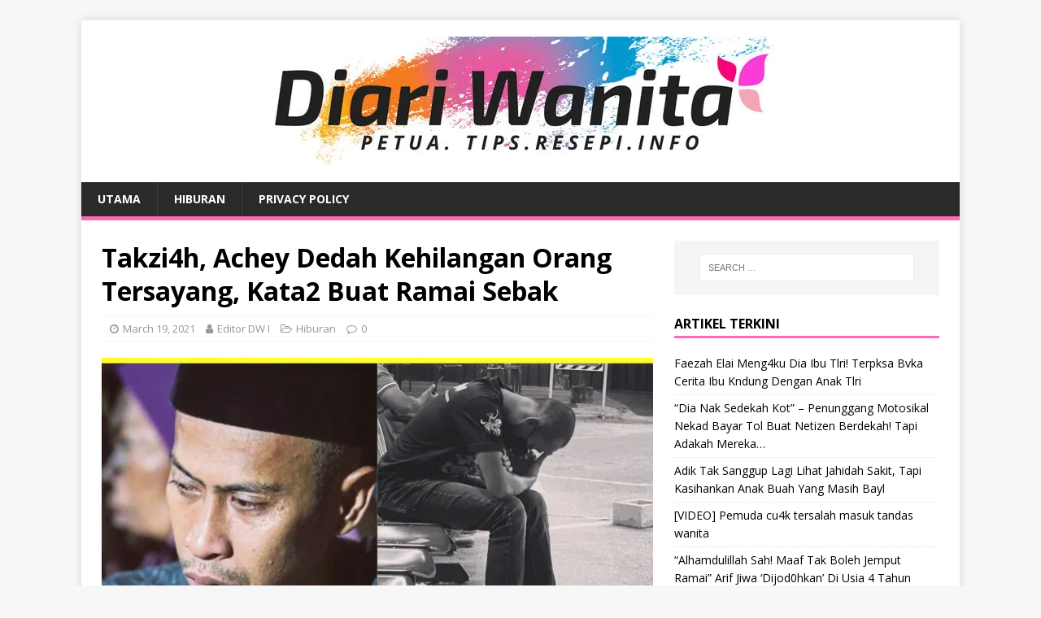

--- FILE ---
content_type: text/html; charset=UTF-8
request_url: https://www.diariwanita.com/2021/03/19/achey-dedah/
body_size: 8950
content:
<!DOCTYPE html>
<html class="no-js" lang="en-US" prefix="og: http://ogp.me/ns# fb: http://ogp.me/ns/fb#">
<head>
<meta charset="UTF-8">
<meta name="viewport" content="width=device-width, initial-scale=1.0">
<link rel="profile" href="http://gmpg.org/xfn/11" />
<title>Takzi4h, Achey Dedah Kehilangan Orang Tersayang, Kata2 Buat Ramai Sebak &#8211; Diari Wanita</title>
<meta name='robots' content='max-image-preview:large' />
<!-- Jetpack Site Verification Tags -->
<link rel='dns-prefetch' href='//fonts.googleapis.com' />
<link rel='dns-prefetch' href='//s.w.org' />
<link rel='dns-prefetch' href='//i0.wp.com' />
<link rel='dns-prefetch' href='//i1.wp.com' />
<link rel='dns-prefetch' href='//i2.wp.com' />
<link rel='dns-prefetch' href='//c0.wp.com' />
<link rel="alternate" type="application/rss+xml" title="Diari Wanita &raquo; Feed" href="https://www.diariwanita.com/feed/" />
<link rel="alternate" type="application/rss+xml" title="Diari Wanita &raquo; Comments Feed" href="https://www.diariwanita.com/comments/feed/" />
<link rel="alternate" type="application/rss+xml" title="Diari Wanita &raquo; Takzi4h, Achey Dedah Kehilangan Orang Tersayang, Kata2 Buat Ramai Sebak Comments Feed" href="https://www.diariwanita.com/2021/03/19/achey-dedah/feed/" />
		<script type="text/javascript">
			window._wpemojiSettings = {"baseUrl":"https:\/\/s.w.org\/images\/core\/emoji\/13.0.1\/72x72\/","ext":".png","svgUrl":"https:\/\/s.w.org\/images\/core\/emoji\/13.0.1\/svg\/","svgExt":".svg","source":{"concatemoji":"https:\/\/www.diariwanita.com\/wp-includes\/js\/wp-emoji-release.min.js?ver=5.7"}};
			!function(e,a,t){var n,r,o,i=a.createElement("canvas"),p=i.getContext&&i.getContext("2d");function s(e,t){var a=String.fromCharCode;p.clearRect(0,0,i.width,i.height),p.fillText(a.apply(this,e),0,0);e=i.toDataURL();return p.clearRect(0,0,i.width,i.height),p.fillText(a.apply(this,t),0,0),e===i.toDataURL()}function c(e){var t=a.createElement("script");t.src=e,t.defer=t.type="text/javascript",a.getElementsByTagName("head")[0].appendChild(t)}for(o=Array("flag","emoji"),t.supports={everything:!0,everythingExceptFlag:!0},r=0;r<o.length;r++)t.supports[o[r]]=function(e){if(!p||!p.fillText)return!1;switch(p.textBaseline="top",p.font="600 32px Arial",e){case"flag":return s([127987,65039,8205,9895,65039],[127987,65039,8203,9895,65039])?!1:!s([55356,56826,55356,56819],[55356,56826,8203,55356,56819])&&!s([55356,57332,56128,56423,56128,56418,56128,56421,56128,56430,56128,56423,56128,56447],[55356,57332,8203,56128,56423,8203,56128,56418,8203,56128,56421,8203,56128,56430,8203,56128,56423,8203,56128,56447]);case"emoji":return!s([55357,56424,8205,55356,57212],[55357,56424,8203,55356,57212])}return!1}(o[r]),t.supports.everything=t.supports.everything&&t.supports[o[r]],"flag"!==o[r]&&(t.supports.everythingExceptFlag=t.supports.everythingExceptFlag&&t.supports[o[r]]);t.supports.everythingExceptFlag=t.supports.everythingExceptFlag&&!t.supports.flag,t.DOMReady=!1,t.readyCallback=function(){t.DOMReady=!0},t.supports.everything||(n=function(){t.readyCallback()},a.addEventListener?(a.addEventListener("DOMContentLoaded",n,!1),e.addEventListener("load",n,!1)):(e.attachEvent("onload",n),a.attachEvent("onreadystatechange",function(){"complete"===a.readyState&&t.readyCallback()})),(n=t.source||{}).concatemoji?c(n.concatemoji):n.wpemoji&&n.twemoji&&(c(n.twemoji),c(n.wpemoji)))}(window,document,window._wpemojiSettings);
		</script>
		<style type="text/css">
img.wp-smiley,
img.emoji {
	display: inline !important;
	border: none !important;
	box-shadow: none !important;
	height: 1em !important;
	width: 1em !important;
	margin: 0 .07em !important;
	vertical-align: -0.1em !important;
	background: none !important;
	padding: 0 !important;
}
</style>
	<link rel='stylesheet' id='wp-block-library-css'  href='https://c0.wp.com/c/5.7/wp-includes/css/dist/block-library/style.min.css' type='text/css' media='all' />
<style id='wp-block-library-inline-css' type='text/css'>
.has-text-align-justify{text-align:justify;}
</style>
<link rel='stylesheet' id='font-awesome-css'  href='https://www.diariwanita.com/wp-content/plugins/contact-widgets/assets/css/font-awesome.min.css?ver=4.7.0' type='text/css' media='all' />
<link rel='stylesheet' id='mh-google-fonts-css'  href='https://fonts.googleapis.com/css?family=Open+Sans:400,400italic,700,600' type='text/css' media='all' />
<link rel='stylesheet' id='mh-magazine-lite-css'  href='https://www.diariwanita.com/wp-content/themes/mh-magazine-lite/style.css?ver=2.9.0' type='text/css' media='all' />
<link rel='stylesheet' id='mh-font-awesome-css'  href='https://www.diariwanita.com/wp-content/themes/mh-magazine-lite/includes/font-awesome.min.css' type='text/css' media='all' />
<link rel='stylesheet' id='wpcw-css'  href='https://www.diariwanita.com/wp-content/plugins/contact-widgets/assets/css/style.min.css?ver=1.0.1' type='text/css' media='all' />
<link rel='stylesheet' id='jetpack_css-css'  href='https://c0.wp.com/p/jetpack/9.5/css/jetpack.css' type='text/css' media='all' />
<script type='text/javascript' id='jetpack_related-posts-js-extra'>
/* <![CDATA[ */
var related_posts_js_options = {"post_heading":"h4"};
/* ]]> */
</script>
<script type='text/javascript' src='https://c0.wp.com/p/jetpack/9.5/_inc/build/related-posts/related-posts.min.js' id='jetpack_related-posts-js'></script>
<script type='text/javascript' src='https://c0.wp.com/c/5.7/wp-includes/js/jquery/jquery.min.js' id='jquery-core-js'></script>
<script type='text/javascript' src='https://c0.wp.com/c/5.7/wp-includes/js/jquery/jquery-migrate.min.js' id='jquery-migrate-js'></script>
<script type='text/javascript' src='https://www.diariwanita.com/wp-content/themes/mh-magazine-lite/js/scripts.js?ver=2.9.0' id='mh-scripts-js'></script>
<link rel="https://api.w.org/" href="https://www.diariwanita.com/wp-json/" /><link rel="alternate" type="application/json" href="https://www.diariwanita.com/wp-json/wp/v2/posts/4803" /><link rel="EditURI" type="application/rsd+xml" title="RSD" href="https://www.diariwanita.com/xmlrpc.php?rsd" />
<link rel="wlwmanifest" type="application/wlwmanifest+xml" href="https://www.diariwanita.com/wp-includes/wlwmanifest.xml" /> 
<meta name="generator" content="WordPress 5.7" />
<link rel="canonical" href="https://www.diariwanita.com/2021/03/19/achey-dedah/" />
<link rel='shortlink' href='https://wp.me/pbdeyr-1ft' />
<link rel="alternate" type="application/json+oembed" href="https://www.diariwanita.com/wp-json/oembed/1.0/embed?url=https%3A%2F%2Fwww.diariwanita.com%2F2021%2F03%2F19%2Fachey-dedah%2F" />
<link rel="alternate" type="text/xml+oembed" href="https://www.diariwanita.com/wp-json/oembed/1.0/embed?url=https%3A%2F%2Fwww.diariwanita.com%2F2021%2F03%2F19%2Fachey-dedah%2F&#038;format=xml" />
			<meta property="fb:pages" content="2017426471635170" />
							<meta property="ia:markup_url" content="https://www.diariwanita.com/2021/03/19/achey-dedah/?ia_markup=1" />
				<!-- Global site tag (gtag.js) - Google Analytics -->
<script async src="https://www.googletagmanager.com/gtag/js?id=UA-78968939-9"></script>
<script>
  window.dataLayer = window.dataLayer || [];
  function gtag(){dataLayer.push(arguments);}
  gtag('js', new Date());

  gtag('config', 'UA-78968939-9');
</script>

<script data-ad-client="ca-pub-1116941331935256" async src="https://pagead2.googlesyndication.com/pagead/js/adsbygoogle.js"></script><style type='text/css'>img#wpstats{display:none}</style><!--[if lt IE 9]>
<script src="https://www.diariwanita.com/wp-content/themes/mh-magazine-lite/js/css3-mediaqueries.js"></script>
<![endif]-->
<style type="text/css">.broken_link, a.broken_link {
	text-decoration: line-through;
}</style>			<style type="text/css">
				/* If html does not have either class, do not show lazy loaded images. */
				html:not( .jetpack-lazy-images-js-enabled ):not( .js ) .jetpack-lazy-image {
					display: none;
				}
			</style>
			<script>
				document.documentElement.classList.add(
					'jetpack-lazy-images-js-enabled'
				);
			</script>
		<link rel="icon" href="https://i0.wp.com/www.diariwanita.com/wp-content/uploads/2018/08/cropped-Logo-petak.jpg?fit=32%2C32&#038;ssl=1" sizes="32x32" />
<link rel="icon" href="https://i0.wp.com/www.diariwanita.com/wp-content/uploads/2018/08/cropped-Logo-petak.jpg?fit=192%2C192&#038;ssl=1" sizes="192x192" />
<link rel="apple-touch-icon" href="https://i0.wp.com/www.diariwanita.com/wp-content/uploads/2018/08/cropped-Logo-petak.jpg?fit=180%2C180&#038;ssl=1" />
<meta name="msapplication-TileImage" content="https://i0.wp.com/www.diariwanita.com/wp-content/uploads/2018/08/cropped-Logo-petak.jpg?fit=270%2C270&#038;ssl=1" />
		<style type="text/css" id="wp-custom-css">
			/*
You can add your own CSS here.

Click the help icon above to learn more.
*/

.mh-main-nav {

    border-bottom: 5px solid #FF69B4;
}

.mh-main-nav .menu > .current-menu-item {
    background: #FF69B4;
}

.mh-widget-title {
    border-bottom: 3px solid #FF69B4;
}

.mh-custom-header { text-align: center; }

.mh-header-tagline {

    color: #FF69B4;
    text-align: center;

}

.page-numbers:hover, .mh-loop-pagination .current, .mh-comments-pagination .current, a:hover .pagelink {
    background: #FF69B4;
}

.mh-main-nav li:hover { background: #FF69B4; }

a:hover {
    color: #FF69B4;
}

.mh-header-title {
   display: none;
}		</style>
		
<!-- START - Open Graph and Twitter Card Tags 3.1.1 -->
 <!-- Facebook Open Graph -->
  <meta property="og:locale" content="ms_MY"/>
  <meta property="og:site_name" content="Diari Wanita"/>
  <meta property="og:title" content="Takzi4h, Achey Dedah Kehilangan Orang Tersayang, Kata2 Buat Ramai Sebak"/>
  <meta property="og:url" content="https://www.diariwanita.com/2021/03/19/achey-dedah/"/>
  <meta property="og:type" content="article"/>
  <meta property="og:description" content="KEBIMBANGAN pelawak Achey menjadi kenyataan apabila bapanya iaitu Hamzah Salam menghembvskan nafas terakhir di Hospital Segamat, Johor pada tengah malam Jumaat.

Achey atau nama sebenarnya, Mohd Nasir Hamzah, 34, berkongsi berita sedih itu menerusi laman sosial Instagramnya dan meminta orang ramai"/>
  <meta property="og:image" content="https://www.diariwanita.com/wp-content/uploads/2021/03/achey-scaled.jpg"/>
  <meta property="og:image:url" content="https://www.diariwanita.com/wp-content/uploads/2021/03/achey-scaled.jpg"/>
  <meta property="og:image:secure_url" content="https://www.diariwanita.com/wp-content/uploads/2021/03/achey-scaled.jpg"/>
  <meta property="article:published_time" content="2021-03-19T10:15:55+08:00"/>
  <meta property="article:modified_time" content="2021-03-19T10:15:55+08:00" />
  <meta property="og:updated_time" content="2021-03-19T10:15:55+08:00" />
  <meta property="article:section" content="Hiburan"/>
  <meta property="article:publisher" content="https://www.facebook.com/DiariWanitaOfficial/"/>
 <!-- Google+ / Schema.org -->
  <meta itemprop="name" content="Takzi4h, Achey Dedah Kehilangan Orang Tersayang, Kata2 Buat Ramai Sebak"/>
  <meta itemprop="headline" content="Takzi4h, Achey Dedah Kehilangan Orang Tersayang, Kata2 Buat Ramai Sebak"/>
  <meta itemprop="description" content="KEBIMBANGAN pelawak Achey menjadi kenyataan apabila bapanya iaitu Hamzah Salam menghembvskan nafas terakhir di Hospital Segamat, Johor pada tengah malam Jumaat.

Achey atau nama sebenarnya, Mohd Nasir Hamzah, 34, berkongsi berita sedih itu menerusi laman sosial Instagramnya dan meminta orang ramai"/>
  <meta itemprop="image" content="https://www.diariwanita.com/wp-content/uploads/2021/03/achey-scaled.jpg"/>
  <meta itemprop="datePublished" content="2021-03-19"/>
  <meta itemprop="dateModified" content="2021-03-19T10:15:55+08:00" />
  <meta itemprop="author" content="Editor DW I"/>
  <!--<meta itemprop="publisher" content="Diari Wanita"/>--> <!-- To solve: The attribute publisher.itemtype has an invalid value -->
 <!-- Twitter Cards -->
  <meta name="twitter:title" content="Takzi4h, Achey Dedah Kehilangan Orang Tersayang, Kata2 Buat Ramai Sebak"/>
  <meta name="twitter:url" content="https://www.diariwanita.com/2021/03/19/achey-dedah/"/>
  <meta name="twitter:description" content="KEBIMBANGAN pelawak Achey menjadi kenyataan apabila bapanya iaitu Hamzah Salam menghembvskan nafas terakhir di Hospital Segamat, Johor pada tengah malam Jumaat.

Achey atau nama sebenarnya, Mohd Nasir Hamzah, 34, berkongsi berita sedih itu menerusi laman sosial Instagramnya dan meminta orang ramai"/>
  <meta name="twitter:image" content="https://www.diariwanita.com/wp-content/uploads/2021/03/achey-scaled.jpg"/>
  <meta name="twitter:card" content="summary_large_image"/>
 <!-- SEO -->
 <!-- Misc. tags -->
 <!-- is_singular -->
<!-- END - Open Graph and Twitter Card Tags 3.1.1 -->
	
</head>
<body id="mh-mobile" class="post-template-default single single-post postid-4803 single-format-standard wp-custom-logo mh-right-sb" itemscope="itemscope" itemtype="https://schema.org/WebPage">
<div class="mh-container mh-container-outer">
<div class="mh-header-mobile-nav mh-clearfix"></div>
<header class="mh-header" itemscope="itemscope" itemtype="https://schema.org/WPHeader">
	<div class="mh-container mh-container-inner mh-row mh-clearfix">
		<div class="mh-custom-header mh-clearfix">
<div class="mh-site-identity">
<div class="mh-site-logo" role="banner" itemscope="itemscope" itemtype="https://schema.org/Brand">
<a href="https://www.diariwanita.com/" class="custom-logo-link" rel="home"><img width="624" height="159" src="https://i1.wp.com/www.diariwanita.com/wp-content/uploads/2018/08/cropped-Facebook-Cover.jpg?fit=624%2C159&amp;ssl=1" class="custom-logo jetpack-lazy-image" alt="Diari Wanita" data-lazy-srcset="https://i1.wp.com/www.diariwanita.com/wp-content/uploads/2018/08/cropped-Facebook-Cover.jpg?w=624&amp;ssl=1 624w, https://i1.wp.com/www.diariwanita.com/wp-content/uploads/2018/08/cropped-Facebook-Cover.jpg?resize=300%2C76&amp;ssl=1 300w" data-lazy-sizes="(max-width: 624px) 100vw, 624px" data-lazy-src="https://i1.wp.com/www.diariwanita.com/wp-content/uploads/2018/08/cropped-Facebook-Cover.jpg?fit=624%2C159&amp;ssl=1&amp;is-pending-load=1" srcset="[data-uri]" /></a></div>
</div>
</div>
	</div>
	<div class="mh-main-nav-wrap">
		<nav class="mh-navigation mh-main-nav mh-container mh-container-inner mh-clearfix" itemscope="itemscope" itemtype="https://schema.org/SiteNavigationElement">
			<div class="menu-dw-menu-container"><ul id="menu-dw-menu" class="menu"><li id="menu-item-317" class="menu-item menu-item-type-custom menu-item-object-custom menu-item-home menu-item-317"><a href="http://www.diariwanita.com">Utama</a></li>
<li id="menu-item-3830" class="menu-item menu-item-type-taxonomy menu-item-object-category current-post-ancestor current-menu-parent current-post-parent menu-item-3830"><a href="https://www.diariwanita.com/category/hiburan/">Hiburan</a></li>
<li id="menu-item-3729" class="menu-item menu-item-type-post_type menu-item-object-page menu-item-privacy-policy menu-item-3729"><a href="https://www.diariwanita.com/privacy-policy/">Privacy Policy</a></li>
</ul></div>		</nav>
	</div>
</header><div class="mh-wrapper mh-clearfix">
	<div id="main-content" class="mh-content" role="main" itemprop="mainContentOfPage"><article id="post-4803" class="post-4803 post type-post status-publish format-standard has-post-thumbnail hentry category-hiburan">
	<header class="entry-header mh-clearfix"><h1 class="entry-title">Takzi4h, Achey Dedah Kehilangan Orang Tersayang, Kata2 Buat Ramai Sebak</h1><p class="mh-meta entry-meta">
<span class="entry-meta-date updated"><i class="fa fa-clock-o"></i><a href="https://www.diariwanita.com/2021/03/">March 19, 2021</a></span>
<span class="entry-meta-author author vcard"><i class="fa fa-user"></i><a class="fn" href="https://www.diariwanita.com/author/haniff/">Editor DW I</a></span>
<span class="entry-meta-categories"><i class="fa fa-folder-open-o"></i><a href="https://www.diariwanita.com/category/hiburan/" rel="category tag">Hiburan</a></span>
<span class="entry-meta-comments"><i class="fa fa-comment-o"></i><a class="mh-comment-scroll" href="https://www.diariwanita.com/2021/03/19/achey-dedah/#mh-comments">0</a></span>
</p>
	</header>
		<div class="entry-content mh-clearfix">
<figure class="entry-thumbnail">
<img src="https://i1.wp.com/www.diariwanita.com/wp-content/uploads/2021/03/achey-scaled.jpg?resize=678%2C381&#038;ssl=1" alt="" title="achey" />
</figure>
<div class='code-block code-block-1' style='margin: 8px auto; text-align: center; display: block; clear: both;'>
<script async src="https://pagead2.googlesyndication.com/pagead/js/adsbygoogle.js"></script>
<!-- Lepat Pisang Tengah -->
<ins class="adsbygoogle"
     style="display:block"
     data-ad-client="ca-pub-1116941331935256"
     data-ad-slot="6240247823"
     data-ad-format="auto"
     data-full-width-responsive="true"></ins>
<script>
     (adsbygoogle = window.adsbygoogle || []).push({});
</script></div>
<p><strong>KEBIMBANGAN</strong> pelawak Achey menjadi kenyataan apabila bapanya iaitu Hamzah Salam menghembvskan nafas terakhir di Hospital Segamat, Johor pada tengah malam Jumaat.</p>
<p>Achey atau nama sebenarnya, Mohd Nasir Hamzah, 34, berkongsi berita sedih itu menerusi laman sosial Instagramnya dan meminta orang ramai mendoakan kesejahteraan arwah.</p>
<p>“Tiada lagi abah… tapi abat tetap dalam diri kami. Innalillahiwainailairojiun, ” tulisnya.</p>
<p><img src="https://i1.wp.com/www.diariwanita.com/wp-content/uploads/2021/03/takzi4h-achey-dedah-kehilangan-orang-tersayang-kata2-buat-ramai-sebak_6054084ebc5de.jpeg?w=678" alt data-recalc-dims="1" data-lazy-src="https://i1.wp.com/www.diariwanita.com/wp-content/uploads/2021/03/takzi4h-achey-dedah-kehilangan-orang-tersayang-kata2-buat-ramai-sebak_6054084ebc5de.jpeg?w=678&amp;is-pending-load=1" srcset="[data-uri]" class=" jetpack-lazy-image"><noscript><img src="https://i1.wp.com/www.diariwanita.com/wp-content/uploads/2021/03/takzi4h-achey-dedah-kehilangan-orang-tersayang-kata2-buat-ramai-sebak_6054084ebc5de.jpeg?w=678" alt="" data-recalc-dims="1" /></noscript></p>
<p><em><strong>Achey berkongsi berita sedih itu di IG.</strong></em></p>
<p>Allahyarham yang berusia 80 tahun dikejarkan ke hospital pada pagi Khamis selepas tidak sedarkan diri di kediamannya di Segamat, Johor.</p>
<p>“Selalu selepas Subuh, abah akan sambung tidur dan dalam pukul 10 pagi dia akan bangun untuk bersarapan… tapi pagi ini adik yang ada di kampung beritahu dalam group Whatsapp keluarga abah tak sedarkan diri.</p>
<p>“Badannya panas, kaki sejuk… adik-beradik yang ada di kampung terus hubungi ambulans dan bawa abah ke Hospital Segamat. Buat masa ini abah masih belum sedar!</p>
<p>“Saya dimaklumkan abah menerima bantuan pernafasan… keadaan kesihatan abah memang kurang baik selepas kemal4ngan kira-kira lima tahun lalu, semenjak itu dia tak boleh berjalan dan terpaksa guna kerusi roda,” katanya kepada mStar.</p><div class='code-block code-block-2' style='margin: 8px auto; text-align: center; display: block; clear: both;'>
<script async src="https://pagead2.googlesyndication.com/pagead/js/adsbygoogle.js"></script>
<!-- Lepat Pisang Tengah -->
<ins class="adsbygoogle"
     style="display:block"
     data-ad-client="ca-pub-1116941331935256"
     data-ad-slot="6240247823"
     data-ad-format="auto"
     data-full-width-responsive="true"></ins>
<script>
     (adsbygoogle = window.adsbygoogle || []).push({});
</script></div>

<p>Terdahulu, Achey yang kini sedang menyertai pertandingan Muzikal Lawak Superstar musim kedua mengakui tr4uma kerana pernah menerima berita sedih kehilangan bapa mentua semasa menyertai program sama tahun lalu</p>
<p>Allahyarham berdepan masalah kesihatan selepas mengalami ced3ra para akibat kem4langan jalan raya pada Oktober 2016.</p>
<blockquote class="instagram-media" style="background: #FFF; border: 0; border-radius: 3px; box-shadow: 0 0 1px 0 rgba(0,0,0,0.5),0 1px 10px 0 rgba(0,0,0,0.15); margin: 1px; max-width: 540px; min-width: 326px; padding: 0; width: calc(100% - 2px);" data-instgrm-captioned="" data-instgrm-permalink="https://www.instagram.com/p/CMkM7KSA-CO/?utm_source=ig_embed&amp;utm_campaign=loading" data-instgrm-version="13">
<div style="padding: 16px;">
<p>&nbsp;</p>
<div style="display: flex; flex-direction: row; align-items: center;">
<div style="background-color: #f4f4f4; border-radius: 50%; flex-grow: 0; height: 40px; margin-right: 14px; width: 40px;"></div>
<div style="display: flex; flex-direction: column; flex-grow: 1; justify-content: center;">
<div style="background-color: #f4f4f4; border-radius: 4px; flex-grow: 0; height: 14px; margin-bottom: 6px; width: 100px;"></div>
<div style="background-color: #f4f4f4; border-radius: 4px; flex-grow: 0; height: 14px; width: 60px;"></div>
</div>
</div>
<div style="padding: 19% 0;"></div>
<div style="display: block; height: 50px; margin: 0 auto 12px; width: 50px;"></div>
<div style="padding-top: 8px;">
<div style="color: #3897f0; font-family: Arial,sans-serif; font-size: 14px; font-style: normal; font-weight: 550; line-height: 18px;">View this post on Instagram</div>
</div>
<div style="padding: 12.5% 0;"></div>
<div style="display: flex; flex-direction: row; margin-bottom: 14px; align-items: center;">
<div>
<div style="background-color: #f4f4f4; border-radius: 50%; height: 12.5px; width: 12.5px; transform: translateX(0px) translateY(7px);"></div>
<div style="background-color: #f4f4f4; height: 12.5px; transform: rotate(-45deg) translateX(3px) translateY(1px); width: 12.5px; flex-grow: 0; margin-right: 14px; margin-left: 2px;"></div>
<div style="background-color: #f4f4f4; border-radius: 50%; height: 12.5px; width: 12.5px; transform: translateX(9px) translateY(-18px);"></div>
</div>
<div style="margin-left: 8px;">
<div style="background-color: #f4f4f4; border-radius: 50%; flex-grow: 0; height: 20px; width: 20px;"></div>
<div style="width: 0; height: 0; border-top: 2px solid transparent; border-left: 6px solid #f4f4f4; border-bottom: 2px solid transparent; transform: translateX(16px) translateY(-4px) rotate(30deg);"></div>
</div>
<div style="margin-left: auto;">
<div style="width: 0px; border-top: 8px solid #F4F4F4; border-right: 8px solid transparent; transform: translateY(16px);"></div>
<div style="background-color: #f4f4f4; flex-grow: 0; height: 12px; width: 16px; transform: translateY(-4px);"></div>
<div style="width: 0; height: 0; border-top: 8px solid #F4F4F4; border-left: 8px solid transparent; transform: translateY(-4px) translateX(8px);"></div>
</div>
</div>
<div style="display: flex; flex-direction: column; flex-grow: 1; justify-content: center; margin-bottom: 24px;">
<div style="background-color: #f4f4f4; border-radius: 4px; flex-grow: 0; height: 14px; margin-bottom: 6px; width: 224px;"></div>
<div style="background-color: #f4f4f4; border-radius: 4px; flex-grow: 0; height: 14px; width: 144px;"></div>
</div>
<p>&nbsp;</p>
<p style="color: #c9c8cd; font-family: Arial,sans-serif; font-size: 14px; line-height: 17px; margin-bottom: 0; margin-top: 8px; overflow: hidden; padding: 8px 0 7px; text-align: center; text-overflow: ellipsis; white-space: nowrap;"><a style="color: #c9c8cd; font-family: Arial,sans-serif; font-size: 14px; font-style: normal; font-weight: normal; line-height: 17px; text-decoration: none;" href="https://www.instagram.com/p/CMkM7KSA-CO/?utm_source=ig_embed&amp;utm_campaign=loading" target="_blank" rel="noopener">A post shared by achey Bocey 013-6408967 (mngr) (@acheykintangkintung)</a></p>
</div>
</blockquote>
<p><script async src="//www.instagram.com/embed.js"></script></p>
<p>&nbsp;</p>
<p>Apa Kata Anda? Dah Baca, Jangan Lupa Komen Dan Share Ya. Terima Kasih!! DW</p>
<p>Jom Like Page Kami Juga Di Facebook @DiariWanita</p>
<div class='code-block code-block-3' style='margin: 8px auto; text-align: center; display: block; clear: both;'>
<script async src="https://pagead2.googlesyndication.com/pagead/js/adsbygoogle.js"></script>
<!-- Lepat Pisang Tengah -->
<ins class="adsbygoogle"
     style="display:block"
     data-ad-client="ca-pub-1116941331935256"
     data-ad-slot="6240247823"
     data-ad-format="auto"
     data-full-width-responsive="true"></ins>
<script>
     (adsbygoogle = window.adsbygoogle || []).push({});
</script></div>
<p>Sumber : mstar</p>

<div id='jp-relatedposts' class='jp-relatedposts' >
	<h3 class="jp-relatedposts-headline"><em>Related</em></h3>
</div><!-- AI CONTENT END 1 -->
	</div></article><nav class="mh-post-nav mh-row mh-clearfix" itemscope="itemscope" itemtype="https://schema.org/SiteNavigationElement">
<div class="mh-col-1-2 mh-post-nav-item mh-post-nav-prev">
<a href="https://www.diariwanita.com/2021/03/19/reaksi-sharnaaz/" rel="prev"><img width="80" height="60" src="https://i1.wp.com/www.diariwanita.com/wp-content/uploads/2021/03/nabila-1-scaled.jpg?resize=80%2C60&amp;ssl=1" class="attachment-mh-magazine-lite-small size-mh-magazine-lite-small wp-post-image jetpack-lazy-image" alt="" loading="lazy" data-lazy-srcset="https://i1.wp.com/www.diariwanita.com/wp-content/uploads/2021/03/nabila-1-scaled.jpg?resize=678%2C509&amp;ssl=1 678w, https://i1.wp.com/www.diariwanita.com/wp-content/uploads/2021/03/nabila-1-scaled.jpg?resize=326%2C245&amp;ssl=1 326w, https://i1.wp.com/www.diariwanita.com/wp-content/uploads/2021/03/nabila-1-scaled.jpg?resize=80%2C60&amp;ssl=1 80w, https://i1.wp.com/www.diariwanita.com/wp-content/uploads/2021/03/nabila-1-scaled.jpg?zoom=2&amp;resize=80%2C60 160w, https://i1.wp.com/www.diariwanita.com/wp-content/uploads/2021/03/nabila-1-scaled.jpg?zoom=3&amp;resize=80%2C60 240w" data-lazy-sizes="(max-width: 80px) 100vw, 80px" data-lazy-src="https://i1.wp.com/www.diariwanita.com/wp-content/uploads/2021/03/nabila-1-scaled.jpg?resize=80%2C60&amp;ssl=1&amp;is-pending-load=1" srcset="[data-uri]" /><span>Previous</span><p>Ini Reaksi Padu Sharnaaz Ahmad Selepas Bekas Isteri Dia Didkwa Akan Bernikah Dgn Engku Emran Hari Ini</p></a></div>
<div class="mh-col-1-2 mh-post-nav-item mh-post-nav-next">
<a href="https://www.diariwanita.com/2021/03/19/komen-tokti/" rel="next"><img width="80" height="60" src="https://i0.wp.com/www.diariwanita.com/wp-content/uploads/2021/03/tokti-scaled.jpg?resize=80%2C60&amp;ssl=1" class="attachment-mh-magazine-lite-small size-mh-magazine-lite-small wp-post-image jetpack-lazy-image" alt="" loading="lazy" data-lazy-srcset="https://i0.wp.com/www.diariwanita.com/wp-content/uploads/2021/03/tokti-scaled.jpg?resize=678%2C509&amp;ssl=1 678w, https://i0.wp.com/www.diariwanita.com/wp-content/uploads/2021/03/tokti-scaled.jpg?resize=326%2C245&amp;ssl=1 326w, https://i0.wp.com/www.diariwanita.com/wp-content/uploads/2021/03/tokti-scaled.jpg?resize=80%2C60&amp;ssl=1 80w, https://i0.wp.com/www.diariwanita.com/wp-content/uploads/2021/03/tokti-scaled.jpg?zoom=2&amp;resize=80%2C60 160w, https://i0.wp.com/www.diariwanita.com/wp-content/uploads/2021/03/tokti-scaled.jpg?zoom=3&amp;resize=80%2C60 240w" data-lazy-sizes="(max-width: 80px) 100vw, 80px" data-lazy-src="https://i0.wp.com/www.diariwanita.com/wp-content/uploads/2021/03/tokti-scaled.jpg?resize=80%2C60&amp;ssl=1&amp;is-pending-load=1" srcset="[data-uri]" /><span>Next</span><p>Baru Je Kec0h Dibl0ck Aishah, Sekali Ini Komen Padu Siti Nurhaliza</p></a></div>
</nav>
		<h4 id="mh-comments" class="mh-widget-title mh-comment-form-title">
			<span class="mh-widget-title-inner">
				Be the first to comment			</span>
		</h4>	<div id="respond" class="comment-respond">
		<h3 id="reply-title" class="comment-reply-title">Leave a Reply <small><a rel="nofollow" id="cancel-comment-reply-link" href="/2021/03/19/achey-dedah/#respond" style="display:none;">Cancel reply</a></small></h3><form action="https://www.diariwanita.com/wp-comments-post.php" method="post" id="commentform" class="comment-form" novalidate><p class="comment-notes">Your email address will not be published.</p><p class="comment-form-comment"><label for="comment">Comment</label><br/><textarea id="comment" name="comment" cols="45" rows="5" aria-required="true"></textarea></p><p class="comment-form-author"><label for="author">Name </label><span class="required">*</span><br/><input id="author" name="author" type="text" value="" size="30" aria-required='true' /></p>
<p class="comment-form-email"><label for="email">Email </label><span class="required">*</span><br/><input id="email" name="email" type="text" value="" size="30" aria-required='true' /></p>
<p class="comment-form-url"><label for="url">Website</label><br/><input id="url" name="url" type="text" value="" size="30" /></p>
<p class="comment-form-cookies-consent"><input id="wp-comment-cookies-consent" name="wp-comment-cookies-consent" type="checkbox" value="yes" /><label for="wp-comment-cookies-consent">Save my name, email, and website in this browser for the next time I comment.</label></p>
<p class="form-submit"><input name="submit" type="submit" id="submit" class="submit" value="Post Comment" /> <input type='hidden' name='comment_post_ID' value='4803' id='comment_post_ID' />
<input type='hidden' name='comment_parent' id='comment_parent' value='0' />
</p><p style="display: none;"><input type="hidden" id="akismet_comment_nonce" name="akismet_comment_nonce" value="3751d4767c" /></p><input type="hidden" id="ak_js" name="ak_js" value="77"/><textarea name="ak_hp_textarea" cols="45" rows="8" maxlength="100" style="display: none !important;"></textarea></form>	</div><!-- #respond -->
	<p class="akismet_comment_form_privacy_notice">This site uses Akismet to reduce spam. <a href="https://akismet.com/privacy/" target="_blank" rel="nofollow noopener">Learn how your comment data is processed</a>.</p>	</div>
	<aside class="mh-widget-col-1 mh-sidebar" itemscope="itemscope" itemtype="https://schema.org/WPSideBar"><div id="search-2" class="mh-widget widget_search"><form role="search" method="get" class="search-form" action="https://www.diariwanita.com/">
				<label>
					<span class="screen-reader-text">Search for:</span>
					<input type="search" class="search-field" placeholder="Search &hellip;" value="" name="s" />
				</label>
				<input type="submit" class="search-submit" value="Search" />
			</form></div>
		<div id="recent-posts-2" class="mh-widget widget_recent_entries">
		<h4 class="mh-widget-title"><span class="mh-widget-title-inner">Artikel Terkini</span></h4>
		<ul>
											<li>
					<a href="https://www.diariwanita.com/2022/03/10/faezah-meng4ku/">Faezah Elai Meng4ku Dia Ibu Tlri! Terpksa Bvka Cerita Ibu Kndung Dengan Anak Tlri</a>
									</li>
											<li>
					<a href="https://www.diariwanita.com/2022/03/10/penunggang-motosikal/">“Dia Nak Sedekah Kot” – Penunggang Motosikal Nekad Bayar Tol Buat Netizen Berdekah! Tapi Adakah Mereka…</a>
									</li>
											<li>
					<a href="https://www.diariwanita.com/2022/03/10/adik-taksanggup/">Adik Tak Sanggup Lagi Lihat Jahidah Sakit, Tapi Kasihankan Anak Buah Yang Masih Bayl</a>
									</li>
											<li>
					<a href="https://www.diariwanita.com/2022/03/09/pemuda-cvak/">[VIDEO] Pemuda cu4k tersalah masuk tandas wanita</a>
									</li>
											<li>
					<a href="https://www.diariwanita.com/2022/03/09/alhamdulillah-sah/">“Alhamdulillah Sah! Maaf Tak Boleh Jemput Ramai” Arif Jiwa ‘Dijod0hkan’ Di Usia 4 Tahun</a>
									</li>
					</ul>

		</div><div id="archives-2" class="mh-widget widget_archive"><h4 class="mh-widget-title"><span class="mh-widget-title-inner">Arkib</span></h4>
			<ul>
					<li><a href='https://www.diariwanita.com/2022/03/'>March 2022</a></li>
	<li><a href='https://www.diariwanita.com/2022/02/'>February 2022</a></li>
	<li><a href='https://www.diariwanita.com/2022/01/'>January 2022</a></li>
	<li><a href='https://www.diariwanita.com/2021/09/'>September 2021</a></li>
	<li><a href='https://www.diariwanita.com/2021/07/'>July 2021</a></li>
	<li><a href='https://www.diariwanita.com/2021/06/'>June 2021</a></li>
	<li><a href='https://www.diariwanita.com/2021/05/'>May 2021</a></li>
	<li><a href='https://www.diariwanita.com/2021/03/'>March 2021</a></li>
	<li><a href='https://www.diariwanita.com/2020/01/'>January 2020</a></li>
			</ul>

			</div><div id="text-2" class="mh-widget widget_text"><h4 class="mh-widget-title"><span class="mh-widget-title-inner">MENGENAI KAMI</span></h4>			<div class="textwidget"><p>Artikel di dalam blog ini hanyalah perkongsian dari pelbagai website dan blog yang bertujuan untuk berkongsi maklumat dengan masyarakat umum. Sekiranya perkongsian artikel yang dipaparkan disalah-ertikan, kami tidak akan bertanggungjawab. JIKA ANDA SUKAKAN SALAH SATU ARTIKEL, JANGAN LUPA SHARE! Terima Kasih – Admin DiariWanita.com</p>
</div>
		</div><div id="text-3" class="mh-widget widget_text"><h4 class="mh-widget-title"><span class="mh-widget-title-inner">PENAFIAN / DISCLAIMER</span></h4>			<div class="textwidget"><p>Sekiranya ada penulisan artikel dalam web ini yang diolah semula, kami akan menyatakan sumber. Jika anda ingin mengulang siar artikel <strong>Diari Wanita</strong> di laman web anda, sila letakkan kredit sumber kepada artikel asal dan juga <strong>Diari Wanita</strong></p>
</div>
		</div></aside></div>
<footer class="mh-footer" itemscope="itemscope" itemtype="https://schema.org/WPFooter">
<div class="mh-container mh-container-inner mh-footer-widgets mh-row mh-clearfix">
<div class="mh-col-1-1 mh-home-wide  mh-footer-area mh-footer-1">
<div id="wpcw_social-4" class="mh-footer-widget wpcw-widgets wpcw-widget-social"><h6 class="mh-widget-title mh-footer-widget-title"><span class="mh-widget-title-inner mh-footer-widget-title-inner">Follow Us</span></h6><ul><li class="no-label"><a href="https://www.facebook.com/DiariWanitaOfficial/" target="_blank" title="Visit Diari Wanita on Facebook"><span class="fa fa-2x fa-facebook"></span></a></li></ul></div></div>
</div>
</footer>
<div class="mh-copyright-wrap">
	<div class="mh-container mh-container-inner mh-clearfix">
		<p class="mh-copyright">Copyright &copy; 2026 | WordPress Theme by <a href="https://mhthemes.com/" rel="nofollow">MH Themes</a></p>
	</div>
</div>
</div><!-- .mh-container-outer -->
<script type='text/javascript' src='https://c0.wp.com/p/jetpack/9.5/_inc/build/photon/photon.min.js' id='jetpack-photon-js'></script>
<script type='text/javascript' src='https://c0.wp.com/c/5.7/wp-includes/js/comment-reply.min.js' id='comment-reply-js'></script>
<script type='text/javascript' src='https://www.diariwanita.com/wp-content/plugins/jetpack/vendor/automattic/jetpack-lazy-images/src/js/intersectionobserver-polyfill.min.js?ver=1.1.2' id='jetpack-lazy-images-polyfill-intersectionobserver-js'></script>
<script type='text/javascript' id='jetpack-lazy-images-js-extra'>
/* <![CDATA[ */
var jetpackLazyImagesL10n = {"loading_warning":"Images are still loading. Please cancel your print and try again."};
/* ]]> */
</script>
<script type='text/javascript' src='https://www.diariwanita.com/wp-content/plugins/jetpack/vendor/automattic/jetpack-lazy-images/src/js/lazy-images.min.js?ver=1.1.2' id='jetpack-lazy-images-js'></script>
<script type='text/javascript' src='https://c0.wp.com/c/5.7/wp-includes/js/wp-embed.min.js' id='wp-embed-js'></script>
<script async="async" type='text/javascript' src='https://www.diariwanita.com/wp-content/plugins/akismet/_inc/form.js?ver=4.1.9' id='akismet-form-js'></script>
<script src='https://stats.wp.com/e-202604.js' defer></script>
<script>
	_stq = window._stq || [];
	_stq.push([ 'view', {v:'ext',j:'1:9.5',blog:'165693911',post:'4803',tz:'8',srv:'www.diariwanita.com'} ]);
	_stq.push([ 'clickTrackerInit', '165693911', '4803' ]);
</script>
</body>
</html>
<!-- Page generated by LiteSpeed Cache 3.6.3 on 2026-01-22 15:58:06 -->

--- FILE ---
content_type: text/html; charset=utf-8
request_url: https://www.google.com/recaptcha/api2/aframe
body_size: 265
content:
<!DOCTYPE HTML><html><head><meta http-equiv="content-type" content="text/html; charset=UTF-8"></head><body><script nonce="fn464pnGLSMfpL22776dGw">/** Anti-fraud and anti-abuse applications only. See google.com/recaptcha */ try{var clients={'sodar':'https://pagead2.googlesyndication.com/pagead/sodar?'};window.addEventListener("message",function(a){try{if(a.source===window.parent){var b=JSON.parse(a.data);var c=clients[b['id']];if(c){var d=document.createElement('img');d.src=c+b['params']+'&rc='+(localStorage.getItem("rc::a")?sessionStorage.getItem("rc::b"):"");window.document.body.appendChild(d);sessionStorage.setItem("rc::e",parseInt(sessionStorage.getItem("rc::e")||0)+1);localStorage.setItem("rc::h",'1769068693849');}}}catch(b){}});window.parent.postMessage("_grecaptcha_ready", "*");}catch(b){}</script></body></html>